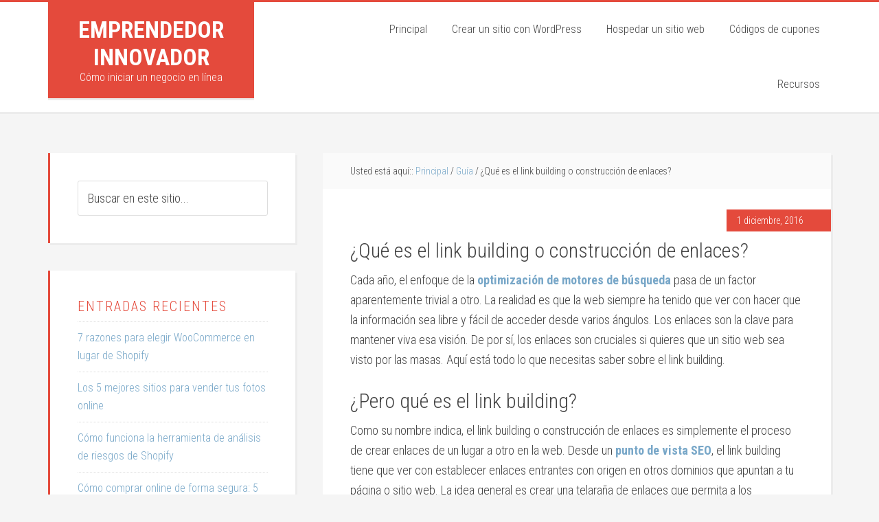

--- FILE ---
content_type: text/html; charset=UTF-8
request_url: https://www.emprendedorinnovador.com/que-es-el-link-building-o-construccion-de-enlaces/
body_size: 18415
content:
<!DOCTYPE html>
<html dir="ltr" lang="es" prefix="og: https://ogp.me/ns#">
<head >
<meta charset="UTF-8" />
<script type="text/javascript">
/* <![CDATA[ */
var gform;gform||(document.addEventListener("gform_main_scripts_loaded",function(){gform.scriptsLoaded=!0}),document.addEventListener("gform/theme/scripts_loaded",function(){gform.themeScriptsLoaded=!0}),window.addEventListener("DOMContentLoaded",function(){gform.domLoaded=!0}),gform={domLoaded:!1,scriptsLoaded:!1,themeScriptsLoaded:!1,isFormEditor:()=>"function"==typeof InitializeEditor,callIfLoaded:function(o){return!(!gform.domLoaded||!gform.scriptsLoaded||!gform.themeScriptsLoaded&&!gform.isFormEditor()||(gform.isFormEditor()&&console.warn("The use of gform.initializeOnLoaded() is deprecated in the form editor context and will be removed in Gravity Forms 3.1."),o(),0))},initializeOnLoaded:function(o){gform.callIfLoaded(o)||(document.addEventListener("gform_main_scripts_loaded",()=>{gform.scriptsLoaded=!0,gform.callIfLoaded(o)}),document.addEventListener("gform/theme/scripts_loaded",()=>{gform.themeScriptsLoaded=!0,gform.callIfLoaded(o)}),window.addEventListener("DOMContentLoaded",()=>{gform.domLoaded=!0,gform.callIfLoaded(o)}))},hooks:{action:{},filter:{}},addAction:function(o,r,e,t){gform.addHook("action",o,r,e,t)},addFilter:function(o,r,e,t){gform.addHook("filter",o,r,e,t)},doAction:function(o){gform.doHook("action",o,arguments)},applyFilters:function(o){return gform.doHook("filter",o,arguments)},removeAction:function(o,r){gform.removeHook("action",o,r)},removeFilter:function(o,r,e){gform.removeHook("filter",o,r,e)},addHook:function(o,r,e,t,n){null==gform.hooks[o][r]&&(gform.hooks[o][r]=[]);var d=gform.hooks[o][r];null==n&&(n=r+"_"+d.length),gform.hooks[o][r].push({tag:n,callable:e,priority:t=null==t?10:t})},doHook:function(r,o,e){var t;if(e=Array.prototype.slice.call(e,1),null!=gform.hooks[r][o]&&((o=gform.hooks[r][o]).sort(function(o,r){return o.priority-r.priority}),o.forEach(function(o){"function"!=typeof(t=o.callable)&&(t=window[t]),"action"==r?t.apply(null,e):e[0]=t.apply(null,e)})),"filter"==r)return e[0]},removeHook:function(o,r,t,n){var e;null!=gform.hooks[o][r]&&(e=(e=gform.hooks[o][r]).filter(function(o,r,e){return!!(null!=n&&n!=o.tag||null!=t&&t!=o.priority)}),gform.hooks[o][r]=e)}});
/* ]]> */
</script>

<meta name="viewport" content="width=device-width, initial-scale=1" />
<title>¿Qué es el link building o construcción de enlaces?</title>
<link data-rocket-preload as="style" href="https://fonts.googleapis.com/css?family=Roboto%20Condensed%3A300%2C700&#038;display=swap" rel="preload">
<link href="https://fonts.googleapis.com/css?family=Roboto%20Condensed%3A300%2C700&#038;display=swap" media="print" onload="this.media=&#039;all&#039;" rel="stylesheet">
<noscript><link rel="stylesheet" href="https://fonts.googleapis.com/css?family=Roboto%20Condensed%3A300%2C700&#038;display=swap"></noscript>
	<style>img:is([sizes="auto" i], [sizes^="auto," i]) { contain-intrinsic-size: 3000px 1500px }</style>
	
		<!-- All in One SEO 4.8.9 - aioseo.com -->
	<meta name="description" content="De por sí, los enlaces son cruciales si quieres que un sitio web sea visto por las masas. Aquí está todo lo que necesitas saber sobre el link building." />
	<meta name="robots" content="max-image-preview:large" />
	<meta name="author" content="carlito"/>
	<link rel="canonical" href="https://www.emprendedorinnovador.com/que-es-el-link-building-o-construccion-de-enlaces/" />
	<meta name="generator" content="All in One SEO (AIOSEO) 4.8.9" />
		<meta property="og:locale" content="es_ES" />
		<meta property="og:site_name" content="Emprendedor Innovador | Cómo iniciar un negocio en línea" />
		<meta property="og:type" content="article" />
		<meta property="og:title" content="¿Qué es el link building o construcción de enlaces?" />
		<meta property="og:description" content="De por sí, los enlaces son cruciales si quieres que un sitio web sea visto por las masas. Aquí está todo lo que necesitas saber sobre el link building." />
		<meta property="og:url" content="https://www.emprendedorinnovador.com/que-es-el-link-building-o-construccion-de-enlaces/" />
		<meta property="article:published_time" content="2016-12-01T06:57:17+00:00" />
		<meta property="article:modified_time" content="2016-11-26T22:30:45+00:00" />
		<meta name="twitter:card" content="summary" />
		<meta name="twitter:title" content="¿Qué es el link building o construcción de enlaces?" />
		<meta name="twitter:description" content="De por sí, los enlaces son cruciales si quieres que un sitio web sea visto por las masas. Aquí está todo lo que necesitas saber sobre el link building." />
		<script type="application/ld+json" class="aioseo-schema">
			{"@context":"https:\/\/schema.org","@graph":[{"@type":"Article","@id":"https:\/\/www.emprendedorinnovador.com\/que-es-el-link-building-o-construccion-de-enlaces\/#article","name":"\u00bfQu\u00e9 es el link building o construcci\u00f3n de enlaces?","headline":"\u00bfQu\u00e9 es el link building o construcci\u00f3n de enlaces?","author":{"@id":"https:\/\/www.emprendedorinnovador.com\/author\/carlito\/#author"},"publisher":{"@id":"https:\/\/www.emprendedorinnovador.com\/#organization"},"datePublished":"2016-12-01T06:57:17+00:00","dateModified":"2016-11-26T22:30:45+00:00","inLanguage":"es-ES","mainEntityOfPage":{"@id":"https:\/\/www.emprendedorinnovador.com\/que-es-el-link-building-o-construccion-de-enlaces\/#webpage"},"isPartOf":{"@id":"https:\/\/www.emprendedorinnovador.com\/que-es-el-link-building-o-construccion-de-enlaces\/#webpage"},"articleSection":"Gu\u00eda"},{"@type":"BreadcrumbList","@id":"https:\/\/www.emprendedorinnovador.com\/que-es-el-link-building-o-construccion-de-enlaces\/#breadcrumblist","itemListElement":[{"@type":"ListItem","@id":"https:\/\/www.emprendedorinnovador.com#listItem","position":1,"name":"Inicio","item":"https:\/\/www.emprendedorinnovador.com","nextItem":{"@type":"ListItem","@id":"https:\/\/www.emprendedorinnovador.com\/category\/guia\/#listItem","name":"Gu\u00eda"}},{"@type":"ListItem","@id":"https:\/\/www.emprendedorinnovador.com\/category\/guia\/#listItem","position":2,"name":"Gu\u00eda","item":"https:\/\/www.emprendedorinnovador.com\/category\/guia\/","nextItem":{"@type":"ListItem","@id":"https:\/\/www.emprendedorinnovador.com\/que-es-el-link-building-o-construccion-de-enlaces\/#listItem","name":"\u00bfQu\u00e9 es el link building o construcci\u00f3n de enlaces?"},"previousItem":{"@type":"ListItem","@id":"https:\/\/www.emprendedorinnovador.com#listItem","name":"Inicio"}},{"@type":"ListItem","@id":"https:\/\/www.emprendedorinnovador.com\/que-es-el-link-building-o-construccion-de-enlaces\/#listItem","position":3,"name":"\u00bfQu\u00e9 es el link building o construcci\u00f3n de enlaces?","previousItem":{"@type":"ListItem","@id":"https:\/\/www.emprendedorinnovador.com\/category\/guia\/#listItem","name":"Gu\u00eda"}}]},{"@type":"Organization","@id":"https:\/\/www.emprendedorinnovador.com\/#organization","name":"Emprendedor Innovador","description":"C\u00f3mo iniciar un negocio en l\u00ednea","url":"https:\/\/www.emprendedorinnovador.com\/"},{"@type":"Person","@id":"https:\/\/www.emprendedorinnovador.com\/author\/carlito\/#author","url":"https:\/\/www.emprendedorinnovador.com\/author\/carlito\/","name":"carlito","image":{"@type":"ImageObject","@id":"https:\/\/www.emprendedorinnovador.com\/que-es-el-link-building-o-construccion-de-enlaces\/#authorImage","url":"https:\/\/secure.gravatar.com\/avatar\/92a87a512b5bef22f387c6c2d5b58f250a0ad8ef0e7812db25347b6bbcc38a02?s=96&d=mm&r=g","width":96,"height":96,"caption":"carlito"}},{"@type":"WebPage","@id":"https:\/\/www.emprendedorinnovador.com\/que-es-el-link-building-o-construccion-de-enlaces\/#webpage","url":"https:\/\/www.emprendedorinnovador.com\/que-es-el-link-building-o-construccion-de-enlaces\/","name":"\u00bfQu\u00e9 es el link building o construcci\u00f3n de enlaces?","description":"De por s\u00ed, los enlaces son cruciales si quieres que un sitio web sea visto por las masas. Aqu\u00ed est\u00e1 todo lo que necesitas saber sobre el link building.","inLanguage":"es-ES","isPartOf":{"@id":"https:\/\/www.emprendedorinnovador.com\/#website"},"breadcrumb":{"@id":"https:\/\/www.emprendedorinnovador.com\/que-es-el-link-building-o-construccion-de-enlaces\/#breadcrumblist"},"author":{"@id":"https:\/\/www.emprendedorinnovador.com\/author\/carlito\/#author"},"creator":{"@id":"https:\/\/www.emprendedorinnovador.com\/author\/carlito\/#author"},"datePublished":"2016-12-01T06:57:17+00:00","dateModified":"2016-11-26T22:30:45+00:00"},{"@type":"WebSite","@id":"https:\/\/www.emprendedorinnovador.com\/#website","url":"https:\/\/www.emprendedorinnovador.com\/","name":"Emprendedor Innovador","description":"C\u00f3mo iniciar un negocio en l\u00ednea","inLanguage":"es-ES","publisher":{"@id":"https:\/\/www.emprendedorinnovador.com\/#organization"}}]}
		</script>
		<!-- All in One SEO -->


			<style type="text/css">
				.slide-excerpt { width: 35%; }
				.slide-excerpt { top: 0; }
				.slide-excerpt { right: 0; }
				.flexslider { max-width: 1600px; max-height: 800px; }
				.slide-image { max-height: 800px; }
			</style><link rel='dns-prefetch' href='//fonts.googleapis.com' />
<link href='https://fonts.gstatic.com' crossorigin rel='preconnect' />
<link rel="alternate" type="application/rss+xml" title="Emprendedor Innovador &raquo; Feed" href="https://www.emprendedorinnovador.com/feed/" />
<link rel="alternate" type="application/rss+xml" title="Emprendedor Innovador &raquo; Feed de los comentarios" href="https://www.emprendedorinnovador.com/comments/feed/" />
<link rel="alternate" type="application/rss+xml" title="Emprendedor Innovador &raquo; Comentario ¿Qué es el link building o construcción de enlaces? del feed" href="https://www.emprendedorinnovador.com/que-es-el-link-building-o-construccion-de-enlaces/feed/" />

<link data-minify="1" rel='stylesheet' id='shortcode-css' href='https://www.emprendedorinnovador.com/wp-content/cache/min/1/wp-content/plugins/drp-coupon/css/shortcode.css?ver=1761335355' type='text/css' media='all' />
<link data-minify="1" rel='stylesheet' id='education-pro-theme-css' href='https://www.emprendedorinnovador.com/wp-content/cache/min/1/wp-content/themes/education-pro/style.css?ver=1761335355' type='text/css' media='all' />
<style id='wp-emoji-styles-inline-css' type='text/css'>

	img.wp-smiley, img.emoji {
		display: inline !important;
		border: none !important;
		box-shadow: none !important;
		height: 1em !important;
		width: 1em !important;
		margin: 0 0.07em !important;
		vertical-align: -0.1em !important;
		background: none !important;
		padding: 0 !important;
	}
</style>
<link rel='stylesheet' id='wp-block-library-css' href='https://www.emprendedorinnovador.com/wp-includes/css/dist/block-library/style.min.css?ver=6.8.3' type='text/css' media='all' />
<style id='classic-theme-styles-inline-css' type='text/css'>
/*! This file is auto-generated */
.wp-block-button__link{color:#fff;background-color:#32373c;border-radius:9999px;box-shadow:none;text-decoration:none;padding:calc(.667em + 2px) calc(1.333em + 2px);font-size:1.125em}.wp-block-file__button{background:#32373c;color:#fff;text-decoration:none}
</style>
<link rel='stylesheet' id='wp-components-css' href='https://www.emprendedorinnovador.com/wp-includes/css/dist/components/style.min.css?ver=6.8.3' type='text/css' media='all' />
<link rel='stylesheet' id='wp-preferences-css' href='https://www.emprendedorinnovador.com/wp-includes/css/dist/preferences/style.min.css?ver=6.8.3' type='text/css' media='all' />
<link rel='stylesheet' id='wp-block-editor-css' href='https://www.emprendedorinnovador.com/wp-includes/css/dist/block-editor/style.min.css?ver=6.8.3' type='text/css' media='all' />
<link data-minify="1" rel='stylesheet' id='popup-maker-block-library-style-css' href='https://www.emprendedorinnovador.com/wp-content/cache/min/1/wp-content/plugins/popup-maker/dist/packages/block-library-style.css?ver=1761335355' type='text/css' media='all' />
<style id='global-styles-inline-css' type='text/css'>
:root{--wp--preset--aspect-ratio--square: 1;--wp--preset--aspect-ratio--4-3: 4/3;--wp--preset--aspect-ratio--3-4: 3/4;--wp--preset--aspect-ratio--3-2: 3/2;--wp--preset--aspect-ratio--2-3: 2/3;--wp--preset--aspect-ratio--16-9: 16/9;--wp--preset--aspect-ratio--9-16: 9/16;--wp--preset--color--black: #000000;--wp--preset--color--cyan-bluish-gray: #abb8c3;--wp--preset--color--white: #ffffff;--wp--preset--color--pale-pink: #f78da7;--wp--preset--color--vivid-red: #cf2e2e;--wp--preset--color--luminous-vivid-orange: #ff6900;--wp--preset--color--luminous-vivid-amber: #fcb900;--wp--preset--color--light-green-cyan: #7bdcb5;--wp--preset--color--vivid-green-cyan: #00d084;--wp--preset--color--pale-cyan-blue: #8ed1fc;--wp--preset--color--vivid-cyan-blue: #0693e3;--wp--preset--color--vivid-purple: #9b51e0;--wp--preset--gradient--vivid-cyan-blue-to-vivid-purple: linear-gradient(135deg,rgba(6,147,227,1) 0%,rgb(155,81,224) 100%);--wp--preset--gradient--light-green-cyan-to-vivid-green-cyan: linear-gradient(135deg,rgb(122,220,180) 0%,rgb(0,208,130) 100%);--wp--preset--gradient--luminous-vivid-amber-to-luminous-vivid-orange: linear-gradient(135deg,rgba(252,185,0,1) 0%,rgba(255,105,0,1) 100%);--wp--preset--gradient--luminous-vivid-orange-to-vivid-red: linear-gradient(135deg,rgba(255,105,0,1) 0%,rgb(207,46,46) 100%);--wp--preset--gradient--very-light-gray-to-cyan-bluish-gray: linear-gradient(135deg,rgb(238,238,238) 0%,rgb(169,184,195) 100%);--wp--preset--gradient--cool-to-warm-spectrum: linear-gradient(135deg,rgb(74,234,220) 0%,rgb(151,120,209) 20%,rgb(207,42,186) 40%,rgb(238,44,130) 60%,rgb(251,105,98) 80%,rgb(254,248,76) 100%);--wp--preset--gradient--blush-light-purple: linear-gradient(135deg,rgb(255,206,236) 0%,rgb(152,150,240) 100%);--wp--preset--gradient--blush-bordeaux: linear-gradient(135deg,rgb(254,205,165) 0%,rgb(254,45,45) 50%,rgb(107,0,62) 100%);--wp--preset--gradient--luminous-dusk: linear-gradient(135deg,rgb(255,203,112) 0%,rgb(199,81,192) 50%,rgb(65,88,208) 100%);--wp--preset--gradient--pale-ocean: linear-gradient(135deg,rgb(255,245,203) 0%,rgb(182,227,212) 50%,rgb(51,167,181) 100%);--wp--preset--gradient--electric-grass: linear-gradient(135deg,rgb(202,248,128) 0%,rgb(113,206,126) 100%);--wp--preset--gradient--midnight: linear-gradient(135deg,rgb(2,3,129) 0%,rgb(40,116,252) 100%);--wp--preset--font-size--small: 13px;--wp--preset--font-size--medium: 20px;--wp--preset--font-size--large: 36px;--wp--preset--font-size--x-large: 42px;--wp--preset--spacing--20: 0.44rem;--wp--preset--spacing--30: 0.67rem;--wp--preset--spacing--40: 1rem;--wp--preset--spacing--50: 1.5rem;--wp--preset--spacing--60: 2.25rem;--wp--preset--spacing--70: 3.38rem;--wp--preset--spacing--80: 5.06rem;--wp--preset--shadow--natural: 6px 6px 9px rgba(0, 0, 0, 0.2);--wp--preset--shadow--deep: 12px 12px 50px rgba(0, 0, 0, 0.4);--wp--preset--shadow--sharp: 6px 6px 0px rgba(0, 0, 0, 0.2);--wp--preset--shadow--outlined: 6px 6px 0px -3px rgba(255, 255, 255, 1), 6px 6px rgba(0, 0, 0, 1);--wp--preset--shadow--crisp: 6px 6px 0px rgba(0, 0, 0, 1);}:where(.is-layout-flex){gap: 0.5em;}:where(.is-layout-grid){gap: 0.5em;}body .is-layout-flex{display: flex;}.is-layout-flex{flex-wrap: wrap;align-items: center;}.is-layout-flex > :is(*, div){margin: 0;}body .is-layout-grid{display: grid;}.is-layout-grid > :is(*, div){margin: 0;}:where(.wp-block-columns.is-layout-flex){gap: 2em;}:where(.wp-block-columns.is-layout-grid){gap: 2em;}:where(.wp-block-post-template.is-layout-flex){gap: 1.25em;}:where(.wp-block-post-template.is-layout-grid){gap: 1.25em;}.has-black-color{color: var(--wp--preset--color--black) !important;}.has-cyan-bluish-gray-color{color: var(--wp--preset--color--cyan-bluish-gray) !important;}.has-white-color{color: var(--wp--preset--color--white) !important;}.has-pale-pink-color{color: var(--wp--preset--color--pale-pink) !important;}.has-vivid-red-color{color: var(--wp--preset--color--vivid-red) !important;}.has-luminous-vivid-orange-color{color: var(--wp--preset--color--luminous-vivid-orange) !important;}.has-luminous-vivid-amber-color{color: var(--wp--preset--color--luminous-vivid-amber) !important;}.has-light-green-cyan-color{color: var(--wp--preset--color--light-green-cyan) !important;}.has-vivid-green-cyan-color{color: var(--wp--preset--color--vivid-green-cyan) !important;}.has-pale-cyan-blue-color{color: var(--wp--preset--color--pale-cyan-blue) !important;}.has-vivid-cyan-blue-color{color: var(--wp--preset--color--vivid-cyan-blue) !important;}.has-vivid-purple-color{color: var(--wp--preset--color--vivid-purple) !important;}.has-black-background-color{background-color: var(--wp--preset--color--black) !important;}.has-cyan-bluish-gray-background-color{background-color: var(--wp--preset--color--cyan-bluish-gray) !important;}.has-white-background-color{background-color: var(--wp--preset--color--white) !important;}.has-pale-pink-background-color{background-color: var(--wp--preset--color--pale-pink) !important;}.has-vivid-red-background-color{background-color: var(--wp--preset--color--vivid-red) !important;}.has-luminous-vivid-orange-background-color{background-color: var(--wp--preset--color--luminous-vivid-orange) !important;}.has-luminous-vivid-amber-background-color{background-color: var(--wp--preset--color--luminous-vivid-amber) !important;}.has-light-green-cyan-background-color{background-color: var(--wp--preset--color--light-green-cyan) !important;}.has-vivid-green-cyan-background-color{background-color: var(--wp--preset--color--vivid-green-cyan) !important;}.has-pale-cyan-blue-background-color{background-color: var(--wp--preset--color--pale-cyan-blue) !important;}.has-vivid-cyan-blue-background-color{background-color: var(--wp--preset--color--vivid-cyan-blue) !important;}.has-vivid-purple-background-color{background-color: var(--wp--preset--color--vivid-purple) !important;}.has-black-border-color{border-color: var(--wp--preset--color--black) !important;}.has-cyan-bluish-gray-border-color{border-color: var(--wp--preset--color--cyan-bluish-gray) !important;}.has-white-border-color{border-color: var(--wp--preset--color--white) !important;}.has-pale-pink-border-color{border-color: var(--wp--preset--color--pale-pink) !important;}.has-vivid-red-border-color{border-color: var(--wp--preset--color--vivid-red) !important;}.has-luminous-vivid-orange-border-color{border-color: var(--wp--preset--color--luminous-vivid-orange) !important;}.has-luminous-vivid-amber-border-color{border-color: var(--wp--preset--color--luminous-vivid-amber) !important;}.has-light-green-cyan-border-color{border-color: var(--wp--preset--color--light-green-cyan) !important;}.has-vivid-green-cyan-border-color{border-color: var(--wp--preset--color--vivid-green-cyan) !important;}.has-pale-cyan-blue-border-color{border-color: var(--wp--preset--color--pale-cyan-blue) !important;}.has-vivid-cyan-blue-border-color{border-color: var(--wp--preset--color--vivid-cyan-blue) !important;}.has-vivid-purple-border-color{border-color: var(--wp--preset--color--vivid-purple) !important;}.has-vivid-cyan-blue-to-vivid-purple-gradient-background{background: var(--wp--preset--gradient--vivid-cyan-blue-to-vivid-purple) !important;}.has-light-green-cyan-to-vivid-green-cyan-gradient-background{background: var(--wp--preset--gradient--light-green-cyan-to-vivid-green-cyan) !important;}.has-luminous-vivid-amber-to-luminous-vivid-orange-gradient-background{background: var(--wp--preset--gradient--luminous-vivid-amber-to-luminous-vivid-orange) !important;}.has-luminous-vivid-orange-to-vivid-red-gradient-background{background: var(--wp--preset--gradient--luminous-vivid-orange-to-vivid-red) !important;}.has-very-light-gray-to-cyan-bluish-gray-gradient-background{background: var(--wp--preset--gradient--very-light-gray-to-cyan-bluish-gray) !important;}.has-cool-to-warm-spectrum-gradient-background{background: var(--wp--preset--gradient--cool-to-warm-spectrum) !important;}.has-blush-light-purple-gradient-background{background: var(--wp--preset--gradient--blush-light-purple) !important;}.has-blush-bordeaux-gradient-background{background: var(--wp--preset--gradient--blush-bordeaux) !important;}.has-luminous-dusk-gradient-background{background: var(--wp--preset--gradient--luminous-dusk) !important;}.has-pale-ocean-gradient-background{background: var(--wp--preset--gradient--pale-ocean) !important;}.has-electric-grass-gradient-background{background: var(--wp--preset--gradient--electric-grass) !important;}.has-midnight-gradient-background{background: var(--wp--preset--gradient--midnight) !important;}.has-small-font-size{font-size: var(--wp--preset--font-size--small) !important;}.has-medium-font-size{font-size: var(--wp--preset--font-size--medium) !important;}.has-large-font-size{font-size: var(--wp--preset--font-size--large) !important;}.has-x-large-font-size{font-size: var(--wp--preset--font-size--x-large) !important;}
:where(.wp-block-post-template.is-layout-flex){gap: 1.25em;}:where(.wp-block-post-template.is-layout-grid){gap: 1.25em;}
:where(.wp-block-columns.is-layout-flex){gap: 2em;}:where(.wp-block-columns.is-layout-grid){gap: 2em;}
:root :where(.wp-block-pullquote){font-size: 1.5em;line-height: 1.6;}
</style>
<link rel='stylesheet' id='wp-coupons-styles-css' href='https://www.emprendedorinnovador.com/wp-content/plugins/wp-coupons/css/style.min.css?ver=1.8.3' type='text/css' media='all' />
<link data-minify="1" rel='stylesheet' id='dashicons-css' href='https://www.emprendedorinnovador.com/wp-content/cache/min/1/wp-includes/css/dashicons.min.css?ver=1761335355' type='text/css' media='all' />

<link rel='stylesheet' id='gforms_reset_css-css' href='https://www.emprendedorinnovador.com/wp-content/plugins/gravityforms/legacy/css/formreset.min.css?ver=2.9.20' type='text/css' media='all' />
<link rel='stylesheet' id='gforms_formsmain_css-css' href='https://www.emprendedorinnovador.com/wp-content/plugins/gravityforms/legacy/css/formsmain.min.css?ver=2.9.20' type='text/css' media='all' />
<link rel='stylesheet' id='gforms_ready_class_css-css' href='https://www.emprendedorinnovador.com/wp-content/plugins/gravityforms/legacy/css/readyclass.min.css?ver=2.9.20' type='text/css' media='all' />
<link rel='stylesheet' id='gforms_browsers_css-css' href='https://www.emprendedorinnovador.com/wp-content/plugins/gravityforms/legacy/css/browsers.min.css?ver=2.9.20' type='text/css' media='all' />
<link data-minify="1" rel='stylesheet' id='popup-maker-site-css' href='https://www.emprendedorinnovador.com/wp-content/cache/min/1/wp-content/uploads/pum/pum-site-styles.css?ver=1761335355' type='text/css' media='all' />
<link data-minify="1" rel='stylesheet' id='slider_styles-css' href='https://www.emprendedorinnovador.com/wp-content/cache/min/1/wp-content/plugins/genesis-responsive-slider/assets/style.css?ver=1761335355' type='text/css' media='all' />











<link rel="https://api.w.org/" href="https://www.emprendedorinnovador.com/wp-json/" /><link rel="alternate" title="JSON" type="application/json" href="https://www.emprendedorinnovador.com/wp-json/wp/v2/posts/1347" /><link rel="EditURI" type="application/rsd+xml" title="RSD" href="https://www.emprendedorinnovador.com/xmlrpc.php?rsd" />
<meta name="generator" content="WordPress 6.8.3" />
<link rel='shortlink' href='https://www.emprendedorinnovador.com/?p=1347' />
<link rel="alternate" title="oEmbed (JSON)" type="application/json+oembed" href="https://www.emprendedorinnovador.com/wp-json/oembed/1.0/embed?url=https%3A%2F%2Fwww.emprendedorinnovador.com%2Fque-es-el-link-building-o-construccion-de-enlaces%2F" />
<link rel="alternate" title="oEmbed (XML)" type="text/xml+oembed" href="https://www.emprendedorinnovador.com/wp-json/oembed/1.0/embed?url=https%3A%2F%2Fwww.emprendedorinnovador.com%2Fque-es-el-link-building-o-construccion-de-enlaces%2F&#038;format=xml" />
<link rel="pingback" href="https://www.emprendedorinnovador.com/xmlrpc.php" />
<meta name="google-site-verification" content="cDSLqcygXncadZ3Q3ZEIkh8b8oMRVOO8filjS9uaFcc" /><style type="text/css">.broken_link, a.broken_link {
	text-decoration: line-through;
}</style><link rel="icon" href="https://www.emprendedorinnovador.com/wp-content/uploads/2015/10/cropped-Ei01png5121-32x32.png" sizes="32x32" />
<link rel="icon" href="https://www.emprendedorinnovador.com/wp-content/uploads/2015/10/cropped-Ei01png5121-192x192.png" sizes="192x192" />
<link rel="apple-touch-icon" href="https://www.emprendedorinnovador.com/wp-content/uploads/2015/10/cropped-Ei01png5121-180x180.png" />
<meta name="msapplication-TileImage" content="https://www.emprendedorinnovador.com/wp-content/uploads/2015/10/cropped-Ei01png5121-270x270.png" />
<noscript><style id="rocket-lazyload-nojs-css">.rll-youtube-player, [data-lazy-src]{display:none !important;}</style></noscript><meta name="generator" content="WP Rocket 3.19.2.1" data-wpr-features="wpr_minify_concatenate_js wpr_lazyload_images wpr_lazyload_iframes wpr_minify_css wpr_desktop" /></head>
<body class="wp-singular post-template-default single single-post postid-1347 single-format-standard wp-theme-genesis wp-child-theme-education-pro sidebar-content genesis-breadcrumbs-visible genesis-footer-widgets-hidden" itemscope itemtype="https://schema.org/WebPage"><div data-rocket-location-hash="0618d851ce5ae792f527e16bbc8f30f9" class="site-container"><header data-rocket-location-hash="1da0d493198403f7aa8bb1c35b47b13e" class="site-header" itemscope itemtype="https://schema.org/WPHeader"><div data-rocket-location-hash="53ba7d88c4009f539a4f0b32d3e151af" class="wrap"><div class="title-area"><p class="site-title" itemprop="headline"><a href="https://www.emprendedorinnovador.com/">Emprendedor Innovador</a></p><p class="site-description" itemprop="description">Cómo iniciar un negocio en línea</p></div><div class="widget-area header-widget-area"><section id="nav_menu-3" class="widget widget_nav_menu"><div class="widget-wrap"><nav class="nav-header" itemscope itemtype="https://schema.org/SiteNavigationElement"><ul id="menu-top-nav" class="menu genesis-nav-menu"><li id="menu-item-921" class="menu-item menu-item-type-custom menu-item-object-custom menu-item-home menu-item-921"><a href="https://www.emprendedorinnovador.com/" itemprop="url"><span itemprop="name">Principal</span></a></li>
<li id="menu-item-318" class="menu-item menu-item-type-post_type menu-item-object-page menu-item-318"><a href="https://www.emprendedorinnovador.com/como-crear-un-blog/" itemprop="url"><span itemprop="name">Crear un sitio con WordPress</span></a></li>
<li id="menu-item-31" class="menu-item menu-item-type-post_type menu-item-object-page menu-item-has-children menu-item-31"><a href="https://www.emprendedorinnovador.com/como-hospedar-un-sitio-web/" itemprop="url"><span itemprop="name">Hospedar un sitio web</span></a>
<ul class="sub-menu">
	<li id="menu-item-1724" class="menu-item menu-item-type-post_type menu-item-object-page menu-item-1724"><a href="https://www.emprendedorinnovador.com/web-hosting-espana/" itemprop="url"><span itemprop="name">Web Hosting España</span></a></li>
	<li id="menu-item-1725" class="menu-item menu-item-type-post_type menu-item-object-page menu-item-1725"><a href="https://www.emprendedorinnovador.com/siteground/" itemprop="url"><span itemprop="name">Análisis de SiteGround.es</span></a></li>
	<li id="menu-item-1726" class="menu-item menu-item-type-post_type menu-item-object-page menu-item-1726"><a href="https://www.emprendedorinnovador.com/web-hosting/" itemprop="url"><span itemprop="name">Guía de web hosting completa para sus sitios</span></a></li>
</ul>
</li>
<li id="menu-item-29" class="menu-item menu-item-type-post_type menu-item-object-page menu-item-29"><a href="https://www.emprendedorinnovador.com/codigos-de-cupones/" itemprop="url"><span itemprop="name">Códigos de cupones</span></a></li>
<li id="menu-item-1008" class="menu-item menu-item-type-post_type menu-item-object-page menu-item-1008"><a href="https://www.emprendedorinnovador.com/recursos/" itemprop="url"><span itemprop="name">Recursos</span></a></li>
</ul></nav></div></section>
</div></div></header><div data-rocket-location-hash="75a6a47cfbc30d1dbe50aa488753efe2" class="site-inner"><div data-rocket-location-hash="5ed5dfd816c80b8b4bc68e22888797bb" class="content-sidebar-wrap"><main class="content"><div class="breadcrumb">Usted está aquí:: <span class="breadcrumb-link-wrap" itemprop="itemListElement" itemscope itemtype="https://schema.org/ListItem"><a class="breadcrumb-link" href="https://www.emprendedorinnovador.com/" itemprop="item"><span class="breadcrumb-link-text-wrap" itemprop="name">Principal</span></a><meta itemprop="position" content="1"></span> / <span class="breadcrumb-link-wrap" itemprop="itemListElement" itemscope itemtype="https://schema.org/ListItem"><a class="breadcrumb-link" href="https://www.emprendedorinnovador.com/category/guia/" itemprop="item"><span class="breadcrumb-link-text-wrap" itemprop="name">Guía</span></a><meta itemprop="position" content="2"></span> / ¿Qué es el link building o construcción de enlaces?</div><article class="post-1347 post type-post status-publish format-standard category-guia entry" aria-label="¿Qué es el link building o construcción de enlaces?" itemscope itemtype="https://schema.org/CreativeWork"><header class="entry-header"><p class="entry-meta"><time class="entry-time" itemprop="datePublished" datetime="2016-12-01T06:57:17+00:00">1 diciembre, 2016</time></p><h1 class="entry-title" itemprop="headline">¿Qué es el link building o construcción de enlaces?</h1>
</header><div class="entry-content" itemprop="text"><p>Cada año, el enfoque de la <a href="https://www.emprendedorinnovador.com/5-plugins-para-ayudar-a-mejorar-el-seo-en-wordpress/"><strong>optimización de motores de búsqueda</strong></a> pasa de un factor aparentemente trivial a otro. La realidad es que la web siempre ha tenido que ver con hacer que la información sea libre y fácil de acceder desde varios ángulos. Los enlaces son la clave para mantener viva esa visión. De por sí, los enlaces son cruciales si quieres que un sitio web sea visto por las masas. Aquí está todo lo que necesitas saber sobre el link building.</p>
<h2>¿Pero qué es el link building?</h2>
<p>Como su nombre indica, el link building o construcción de enlaces es simplemente el proceso de crear enlaces de un lugar a otro en la web. Desde un <a href="https://www.emprendedorinnovador.com/afecta-el-alojamiento-web-a-los-rankings-seo/"><strong>punto de vista SEO</strong></a>, el link building tiene que ver con establecer enlaces entrantes con origen en otros dominios que apuntan a tu página o sitio web. La idea general es crear una telaraña de enlaces que permita a los navegantes encontrar tu contenido y navegar por él fácilmente.</p>
<h2>Los beneficios del link building</h2>
<p>Construir enlaces de calidad hacia tu sitio web puede lograr mucho en un periodo relativamente corto de tiempo. En primer lugar, los buenos enlaces entrantes de fuentes respetables indican a Google y compañía que tu sitio web debería estar clasificado más arriba en los SERPs. Además, los enlaces entrantes pueden conducir directamente a ventas o conversiones dependiendo de tu negocio. En general, el link building es crítico para el éxito de cualquier sitio web.</p>
<h2>Tácticas eficaces que vale la pena aplicar</h2>
<p>En resumen, no existe nada parecido a «demasiados» enlaces entrantes siempre y cuando lo hagas bien. Deberías centrarte en conseguir enlaces entrantes de sitios web que sean lo más acreditados y populares como sea posible. Enlazar de vuelta a los sitios o páginas web que tengan sentido es otra buena idea. Siempre y cuando tus tácticas de construcción de enlaces mejoren la experiencia del usuario, estarás en el camino correcto.</p>
<h2>Errores a evitar en el link building</h2>
<p>La mayor metedura de pata que cometen los principiantes en el link building es intentar ir demasiado lejos demasiado rápido. Los principales motores de búsqueda quieren ver crecimiento orgánico en el terreno de los enlaces entrantes de calidad. Asegúrate de que tus enlaces entrantes sean relevantes y útiles desde la perspectiva de los visitantes potenciales. Elige calidad por encima de cantidad a toda costa y evita los enlaces de fuentes que hagan spam o que tengan mala fama siempre que sea posible.</p>
<h2>Modifica las estrategias a lo largo del camino</h2>
<p>Gracias a los constantes reajustes de los algoritmos de búsqueda con cada mes que pasa, no hay manera de predecir la manera perfecta de construir enlaces. Tienes que estar pendiente de tu posición en los SERPs y efectuar ajustes en consecuencia. Las <a href="https://www.emprendedorinnovador.com/por-que-deberias-configurar-tu-sitio-web-con-google-analytics/"><strong>herramientas para webmasters de Google </strong>y <strong>Google Analytics</strong></a> pueden ayudarte en tu búsqueda por encontrar la fórmula correcta de los enlaces entrantes. Por encima de todo están la calidad y la relevancia.</p>
<h2>Estate pendiente del juego a la larga</h2>
<p>Los grandes sitios web y las grandes redes de enlaces entrantes no se construyen nunca en un día. Son un proyecto a largo plazo que tiene que ver más con el tiempo y el esfuerzo que con la intensidad. Analiza cómo afectan ciertos enlaces a tu salud SEO y elabora un plan basado en esas observaciones. Si alguien te dice que se puede montar una buena infraestructura de enlaces entrantes de la noche a la mañana, probablemente te está mintiendo y haciéndote perder el tiempo.</p>
<!-- Simple Share Buttons Adder (8.5.3) simplesharebuttons.com --><div class="ssba-classic-2 ssba ssbp-wrap alignleft ssbp--theme-1"><div style="text-align:left"><span class="ssba-share-text">Compartirlo</span><a data-site="facebook" class="ssba_facebook_share ssba_share_link" href="https://www.facebook.com/sharer.php?t=¿Qué es el link building o construcción de enlaces?&u=https://www.emprendedorinnovador.com/que-es-el-link-building-o-construccion-de-enlaces/"  target=_blank  style="color:; background-color: ; height: 48px; width: 48px; " ><img decoding="async" src="data:image/svg+xml,%3Csvg%20xmlns='http://www.w3.org/2000/svg'%20viewBox='0%200%200%200'%3E%3C/svg%3E" style="width: 35px;" title="facebook" class="ssba ssba-img" alt="Share on facebook" data-lazy-src="https://www.emprendedorinnovador.com/wp-content/plugins/simple-share-buttons-adder/buttons/somacro/facebook.png" /><noscript><img decoding="async" src="https://www.emprendedorinnovador.com/wp-content/plugins/simple-share-buttons-adder/buttons/somacro/facebook.png" style="width: 35px;" title="facebook" class="ssba ssba-img" alt="Share on facebook" /></noscript><div title="Facebook" class="ssbp-text">Facebook</div></a></div></div><!--<rdf:RDF xmlns:rdf="http://www.w3.org/1999/02/22-rdf-syntax-ns#"
			xmlns:dc="http://purl.org/dc/elements/1.1/"
			xmlns:trackback="http://madskills.com/public/xml/rss/module/trackback/">
		<rdf:Description rdf:about="https://www.emprendedorinnovador.com/que-es-el-link-building-o-construccion-de-enlaces/"
    dc:identifier="https://www.emprendedorinnovador.com/que-es-el-link-building-o-construccion-de-enlaces/"
    dc:title="¿Qué es el link building o construcción de enlaces?"
    trackback:ping="https://www.emprendedorinnovador.com/que-es-el-link-building-o-construccion-de-enlaces/trackback/" />
</rdf:RDF>-->
</div><footer class="entry-footer"><p class="entry-meta">Artículo de <span class="entry-author" itemprop="author" itemscope itemtype="https://schema.org/Person"><a href="https://www.emprendedorinnovador.com/author/carlito/" class="entry-author-link" rel="author" itemprop="url"><span class="entry-author-name" itemprop="name">carlito</span></a></span> <span class="entry-categories"> &#047; <a href="https://www.emprendedorinnovador.com/category/guia/" rel="category tag">Guía</a></span>   </p></footer></article><div class="after-entry widget-area"><section id="text-7" class="widget widget_text"><div class="widget-wrap"><h4 class="widget-title widgettitle">Plugins y herramientas de WordPress imprescindibles</h4>
			<div class="textwidget"><a href="https://www.emprendedorinnovador.com/go/dinahosting" rel="nofollow" target="_blank"><strong>DinaHosting</strong></a> - Instalar y ejecutar un sitio WordPress es fácil con <a href="https://www.emprendedorinnovador.com/go/dinahosting" rel="nofollow" target="_blank"><strong>DinaHosting</strong></a>. Y también recibirás un precio más bajo<br/>
<a href="https://www.emprendedorinnovador.com/ir/studiopress/" rel="nofollow" target="_blank"><strong>Genesis Framework y Themes</strong></a> - Usamos un tema de WordPress de Genesis por <a href="https://www.emprendedorinnovador.com/ir/studiopress/" rel="nofollow" target="_blank"><strong>StudioPress</strong></a> en todos nuestros sitios web<br/>
<a href="https://www.emprendedorinnovador.com/ir/gravityforms/" rel="nofollow" target="_blank"><strong>Gravity Forms</strong></a> - Si necesita crear formas simples o complejas hermosas, recomendamos <a href="https://www.emprendedorinnovador.com/ir/gravityforms/" rel="nofollow" target="_blank"><strong>Gravity Forms</strong></a> - lo usamos<br/>
<a href="https://www.emprendedorinnovador.com/ir/optinmonster/" rel="nofollow" target="_blank"><strong>OptinMonster</strong></a> - La mejor manera de aumentar su lista de correo electrónico gracias a <a href="https://www.emprendedorinnovador.com/ir/optinmonster/" rel="nofollow" target="_blank"><strong>OptinMonster</strong></a> innovadora forma de captura de correo electrónico<br/>
<a href="http://eepurl.com/w9YFf" rel="nofollow" target="_blank"><strong>MailChimp</strong></a> - El software de email marketing más sencillo disponible - y puede configurar sus campañas de correo electrónico en español con <a href="http://eepurl.com/w9YFf" rel="nofollow" target="_blank"><strong>MailChimp</strong></a><br/></div>
		</div></section>
<section id="text-6" class="widget widget_text"><div class="widget-wrap"><h4 class="widget-title widgettitle">¿Quieres crear un sitio de WordPress? Recomendamos el uso de dinahosting</h4>
			<div class="textwidget"><p class="alignleft"><a href="https://www.emprendedorinnovador.com/go/dinahosting" rel="nofollow"><img src="data:image/svg+xml,%3Csvg%20xmlns='http://www.w3.org/2000/svg'%20viewBox='0%200%20150%200'%3E%3C/svg%3E" title="WordPress Hosting" alt="wordpress" width="150" data-lazy-src="https://www.emprendedorinnovador.com/images/wordpress-logo.png" /><noscript><img src="https://www.emprendedorinnovador.com/images/wordpress-logo.png" title="WordPress Hosting" alt="wordpress" width="150" /></noscript></a></p> <a href="https://www.emprendedorinnovador.com/go/dinahosting" title="DinaHosting" rel="nofollow"><b>DinaHosting</b></a> -- Usted recibirá un un precio más bajo a través de <a href="https://www.emprendedorinnovador.com/go/dinahosting" title="dinahosting" rel="nofollow"><b>este enlace</b></a>. Es un alojamiento barato, pero confiable para tu blog.<br/>
<p class="alignright"><a href="https://www.emprendedorinnovador.com/go/dinahosting" rel="nofollow"><img src="data:image/svg+xml,%3Csvg%20xmlns='http://www.w3.org/2000/svg'%20viewBox='0%200%20150%200'%3E%3C/svg%3E" alt="dinahosting" title="dinahosting" width="150" data-lazy-src="https://www.emprendedorinnovador.com/images/dinahosting-logo.png"/><noscript><img src="https://www.emprendedorinnovador.com/images/dinahosting-logo.png" alt="dinahosting" title="dinahosting" width="150"/></noscript></a></p> Ofrece una instalación de WordPress en un solo clic y sus precios de alojamiento web son los más bajos de la industria. Nuestra recomendación para <b>alojar un blog de WordPress</b>.</div>
		</div></section>
</div></main><aside class="sidebar sidebar-primary widget-area" role="complementary" aria-label="Barra lateral principal" itemscope itemtype="https://schema.org/WPSideBar"><section id="search-4" class="widget widget_search"><div class="widget-wrap"><form class="search-form" method="get" action="https://www.emprendedorinnovador.com/" role="search" itemprop="potentialAction" itemscope itemtype="https://schema.org/SearchAction"><input class="search-form-input" type="search" name="s" id="searchform-1" placeholder="Buscar en este sitio..." itemprop="query-input"><input class="search-form-submit" type="submit" value="Buscar"><meta content="https://www.emprendedorinnovador.com/?s={s}" itemprop="target"></form></div></section>

		<section id="recent-posts-3" class="widget widget_recent_entries"><div class="widget-wrap">
		<h4 class="widget-title widgettitle">ENTRADAS RECIENTES</h4>

		<ul>
											<li>
					<a href="https://www.emprendedorinnovador.com/7-razones-para-elegir-woocommerce-en-lugar-de-shopify/">7 razones para elegir WooCommerce en lugar de Shopify</a>
									</li>
											<li>
					<a href="https://www.emprendedorinnovador.com/5-mejores-sitios-para-vender-tus-fotos-online/">Los 5 mejores sitios para vender tus fotos online</a>
									</li>
											<li>
					<a href="https://www.emprendedorinnovador.com/como-funciona-la-herramienta-de-analisis-de-riesgos-de-shopify/">Cómo funciona la herramienta de análisis de riesgos de Shopify</a>
									</li>
											<li>
					<a href="https://www.emprendedorinnovador.com/como-comprar-online-de-forma-segura/">Cómo comprar online de forma segura: 5 estrategias clave</a>
									</li>
											<li>
					<a href="https://www.emprendedorinnovador.com/que-son-asides-en-wordpress/">¿Qué son los asides en WordPress y cómo se usan?</a>
									</li>
					</ul>

		</div></section>
<section id="pages-2" class="widget widget_pages"><div class="widget-wrap"><h4 class="widget-title widgettitle">PÁGINAS POPULARES</h4>

			<ul>
				<li class="page_item page-item-1438"><a href="https://www.emprendedorinnovador.com/siteground/">Análisis de SiteGround.es</a></li>
<li class="page_item page-item-24"><a href="https://www.emprendedorinnovador.com/codigos-de-cupones/">Códigos de cupones de web hosting</a></li>
<li class="page_item page-item-313"><a href="https://www.emprendedorinnovador.com/como-crear-un-blog/">Cómo crear un blog con WordPress</a></li>
<li class="page_item page-item-19"><a href="https://www.emprendedorinnovador.com/como-hospedar-un-sitio-web/">Cómo hospedar un sitio web</a></li>
<li class="page_item page-item-22"><a href="https://www.emprendedorinnovador.com/contacto/">Contacto</a></li>
<li class="page_item page-item-236"><a href="https://www.emprendedorinnovador.com/inicio/">Emprendedor Innovador &#8211; Iniciar un negocio en línea</a></li>
<li class="page_item page-item-936"><a href="https://www.emprendedorinnovador.com/web-hosting/">Guía de web hosting completa para sus sitios</a></li>
<li class="page_item page-item-36"><a href="https://www.emprendedorinnovador.com/mexico/">Hospedaje Web México</a></li>
<li class="page_item page-item-997"><a href="https://www.emprendedorinnovador.com/recursos/">Recursos para iniciar un negocio en línea</a></li>
<li class="page_item page-item-1721"><a href="https://www.emprendedorinnovador.com/web-hosting-espana/">Web Hosting España</a></li>
			</ul>

			</div></section>
<section id="wp_coupons_widget-2" class="widget widget_wp_coupons_widget"><div class="widget-wrap"><style>
			/*Archive Template Only*/
			#wp-coupons-outer-wrapper {
				padding-left: 20px;
				padding-right: 20px;
			}
			#wp-coupons-wrapper {
				max-width: 1200px;
			}
			/*Navigation*/
			body .wp-coupons-nav a, body .wp-coupons-nav a:visited {
				font-size: ;
				color: #e44a3c;
			}
			body .wp-coupons-nav a:hover, body .wp-coupons-nav a.wp-coupons-nav-selected {
				color: #0872aa;
			}
			body .wp-coupons-subnav a, body .wp-coupons-subnav a:visited {
				font-size: ;
				color: #e44a3c;
				border-color: #e44a3c;
			}
			body .wp-coupons-subnav a.active, body .wp-coupons-subnav a:hover {
				color: #0872aa;
				border-color: #0872aa;
			}
			/*Coupon Panel*/
			.wp-coupons-coupon-panel {
				background: #e6e9ee;
			}
			.wp-coupons-coupon-panel .wp-coupons-discount-percent {
				background: #e44a3c;
				color: #ffffff;
				font-size: 16px;
			}
			.wp-coupons-coupon-panel .wp-coupons-expiration {
				color: #999999;
				font-size: 14px;
			}
			 .wp-coupons-coupon-panel .wp-coupons-discount-code {
				background: #840505;
				color: #ffffff;
				font-size: 16px;
			}
			.wp-coupons-coupon-panel .wp-coupons-discount-code span {
				color: #ffffff;
				border-color: #ffffff;
			}
			.wp-coupons-coupon-panel .wp-coupons-ctr:before {
				border-color: #e44a3c transparent;
			}
			.wp-coupons-coupon-panel .wp-coupons-ctr:after {
				border-color: #840505;
			}
			.wp-coupons-coupon-panel .coupon-separator {
				border-color: #d0d2d7;
			}
			.wp-coupons-coupon-panel .coupon-title {
				font-size: 20px;
			}
			.wp-coupons-coupon-panel .coupon-title, .wp-coupons-coupon-panel .coupon-title:visited, .wp-coupons-coupon-panel .coupon-link, .wp-coupons-coupon-panel .coupon-link:visited, .wp-coupons-banner .coupon-title {
				color: #e44a3c;
			}
			.wp-coupons-coupon-panel .coupon-title:hover, .wp-coupons-coupon-panel .coupon-link:hover {
				color: #0872aa;
			}
			.wp-coupons-coupon-panel .coupon-description {
				font-size: 18px;
				line-height: 28px;
				min-height: ;
				max-height: ;
			}
			.wp-coupons-coupon-panel .coupon-type, .wp-coupons-coupon-panel .coupon-type:hover, .wp-coupons-coupon-panel .coupon-type:visited {
				color: #2c3644;
				font-size: 16px;
			}
			.wp-coupons-coupon-panel a.coupon-link {
				font-size: 16px;
			}
			/*Pagination*/
			body .wp-coupons-navigation .page-numbers, body .wp-coupons-navigation .page-numbers:visited {
				background-color: #e44a3c;
			}
			body .wp-coupons-navigation .page-numbers.current, body .wp-coupons-navigation .page-numbers:hover {
				background-color: #0872aa;
			}
			/*Click to Reveal Popup*/
			#wp-coupons-ctr-popup #wp-coupons-ctr-discount-code span {
				background: #840505;
				color: #ffffff;
			}
			#wp-coupons-ctr-popup #wp-coupons-ctr-discount-url a {
				color: #e44a3c;
			}
			#wp-coupons-ctr-popup #wp-coupons-ctr-discount-url a:hover {
				color: #0872aa;
			}
			/*Buttons*/
			body a.wp-coupons-button {
				background: #e44a3c;
				border-color: #e44a3c;
				font-size: 16px;
			}
			body a.wp-coupons-button:hover {
				color: #0872aa;
				border-color: #0872aa;
			}
			@media(min-width: 794px) {
				.wp-coupons-coupon.list.compact .wp-coupons-coupon-panel .coupon-link, .wp-coupons-coupon.list.minimal .wp-coupons-coupon-panel .coupon-link {
					font-size: 18px;
					line-height: 28px;
				}
			}
		</style><div class='wp-coupons-widget'><div class='wp-coupons-coupon-panel'><div class='coupon-panel-image-wrapper' style='position: relative; overflow: hidden;'><div class='wp-coupons-discount-percent'>60% de descuento</div><a href='https://www.emprendedorinnovador.com/go/siteground' class='' target='_blank' title='Cupón SiteGround' rel='nofollow'><img width="1274" height="609" src="data:image/svg+xml,%3Csvg%20xmlns='http://www.w3.org/2000/svg'%20viewBox='0%200%201274%20609'%3E%3C/svg%3E" class="attachment-full size-full wp-post-image" alt="Cupón SiteGround" decoding="async" data-lazy-srcset="https://www.emprendedorinnovador.com/wp-content/uploads/2017/11/sitegroundcupon.jpg 1274w, https://www.emprendedorinnovador.com/wp-content/uploads/2017/11/sitegroundcupon-300x143.jpg 300w, https://www.emprendedorinnovador.com/wp-content/uploads/2017/11/sitegroundcupon-768x367.jpg 768w, https://www.emprendedorinnovador.com/wp-content/uploads/2017/11/sitegroundcupon-1024x489.jpg 1024w" data-lazy-sizes="(max-width: 1274px) 100vw, 1274px" data-lazy-src="https://www.emprendedorinnovador.com/wp-content/uploads/2017/11/sitegroundcupon.jpg" /><noscript><img width="1274" height="609" src="https://www.emprendedorinnovador.com/wp-content/uploads/2017/11/sitegroundcupon.jpg" class="attachment-full size-full wp-post-image" alt="Cupón SiteGround" decoding="async" srcset="https://www.emprendedorinnovador.com/wp-content/uploads/2017/11/sitegroundcupon.jpg 1274w, https://www.emprendedorinnovador.com/wp-content/uploads/2017/11/sitegroundcupon-300x143.jpg 300w, https://www.emprendedorinnovador.com/wp-content/uploads/2017/11/sitegroundcupon-768x367.jpg 768w, https://www.emprendedorinnovador.com/wp-content/uploads/2017/11/sitegroundcupon-1024x489.jpg 1024w" sizes="(max-width: 1274px) 100vw, 1274px" /></noscript></a></div><div class='wp-coupons-coupon-content' style='padding: 0px 25px 10px 25px; overflow: hidden;'><a href='https://www.emprendedorinnovador.com/go/siteground' class='' target='_blank' title='Cupón SiteGround' rel='nofollow'><h2 class='coupon-title'>Cupón SiteGround</h2></a><div class='coupon-description'>Utilice este cupón especial de SiteGround para recibir un descuento del 60% en el plan de alojamiento de StartUp WordPress ofrecido por SiteGround.es!</div><a href='https://www.emprendedorinnovador.com/go/siteground' title='' class='wp-coupons-button ' target='_blank' rel='nofollow'>Reclama esta oferta</a></div></div></div></div></section>
</aside></div></div><footer class="site-footer" itemscope itemtype="https://schema.org/WPFooter"><div class="wrap">	<p>&copy; Derechos de autor 2017 <b>Emprendedor Innovador</b> &middot; Reservados todos los derechos</p>
	</div></footer></div><script type="speculationrules">
{"prefetch":[{"source":"document","where":{"and":[{"href_matches":"\/*"},{"not":{"href_matches":["\/wp-*.php","\/wp-admin\/*","\/wp-content\/uploads\/*","\/wp-content\/*","\/wp-content\/plugins\/*","\/wp-content\/themes\/education-pro\/*","\/wp-content\/themes\/genesis\/*","\/*\\?(.+)"]}},{"not":{"selector_matches":"a[rel~=\"nofollow\"]"}},{"not":{"selector_matches":".no-prefetch, .no-prefetch a"}}]},"eagerness":"conservative"}]}
</script>
<div 
	id="pum-1803" 
	role="dialog" 
	aria-modal="false"
	class="pum pum-overlay pum-theme-1793 pum-theme-tema-por-defecto popmake-overlay pum-overlay-disabled auto_open click_open" 
	data-popmake="{&quot;id&quot;:1803,&quot;slug&quot;:&quot;wordpress-ebook&quot;,&quot;theme_id&quot;:1793,&quot;cookies&quot;:[{&quot;event&quot;:&quot;on_popup_close&quot;,&quot;settings&quot;:{&quot;name&quot;:&quot;pum-1803&quot;,&quot;key&quot;:&quot;&quot;,&quot;session&quot;:false,&quot;time&quot;:&quot;1 month&quot;,&quot;path&quot;:true}},{&quot;event&quot;:&quot;on_popup_open&quot;,&quot;settings&quot;:{&quot;name&quot;:&quot;pum-1803&quot;,&quot;key&quot;:&quot;&quot;,&quot;session&quot;:false,&quot;time&quot;:&quot;1 month&quot;,&quot;path&quot;:true}},{&quot;event&quot;:&quot;form_submission&quot;,&quot;settings&quot;:{&quot;name&quot;:&quot;pum-1803&quot;,&quot;key&quot;:&quot;&quot;,&quot;session&quot;:false,&quot;time&quot;:&quot;12 month&quot;,&quot;path&quot;:true,&quot;form&quot;:&quot;any&quot;}}],&quot;triggers&quot;:[{&quot;type&quot;:&quot;auto_open&quot;,&quot;settings&quot;:{&quot;cookie_name&quot;:[&quot;pum-1803&quot;],&quot;delay&quot;:&quot;30000&quot;}},{&quot;type&quot;:&quot;click_open&quot;,&quot;settings&quot;:{&quot;extra_selectors&quot;:&quot;&quot;,&quot;cookie_name&quot;:null}}],&quot;mobile_disabled&quot;:null,&quot;tablet_disabled&quot;:null,&quot;meta&quot;:{&quot;display&quot;:{&quot;stackable&quot;:&quot;1&quot;,&quot;overlay_disabled&quot;:&quot;1&quot;,&quot;scrollable_content&quot;:false,&quot;disable_reposition&quot;:false,&quot;size&quot;:&quot;custom&quot;,&quot;responsive_min_width&quot;:&quot;0px&quot;,&quot;responsive_min_width_unit&quot;:false,&quot;responsive_max_width&quot;:&quot;100px&quot;,&quot;responsive_max_width_unit&quot;:false,&quot;custom_width&quot;:&quot;300px&quot;,&quot;custom_width_unit&quot;:false,&quot;custom_height&quot;:&quot;380px&quot;,&quot;custom_height_unit&quot;:false,&quot;custom_height_auto&quot;:&quot;1&quot;,&quot;location&quot;:&quot;right bottom&quot;,&quot;position_from_trigger&quot;:false,&quot;position_top&quot;:&quot;100&quot;,&quot;position_left&quot;:&quot;0&quot;,&quot;position_bottom&quot;:&quot;10&quot;,&quot;position_right&quot;:&quot;10&quot;,&quot;position_fixed&quot;:&quot;1&quot;,&quot;animation_type&quot;:&quot;slide&quot;,&quot;animation_speed&quot;:&quot;350&quot;,&quot;animation_origin&quot;:&quot;bottom&quot;,&quot;overlay_zindex&quot;:false,&quot;zindex&quot;:&quot;1999999999&quot;},&quot;close&quot;:{&quot;text&quot;:&quot;&quot;,&quot;button_delay&quot;:&quot;0&quot;,&quot;overlay_click&quot;:false,&quot;esc_press&quot;:false,&quot;f4_press&quot;:false},&quot;click_open&quot;:[]}}">

	<div data-rocket-location-hash="e776d5d30565ae73bf1a129f38e545dc" id="popmake-1803" class="pum-container popmake theme-1793 size-custom pum-position-fixed">

				
				
		
				<div data-rocket-location-hash="8127044322aa4bd988357296a5b7caf8" class="pum-content popmake-content" tabindex="0">
			

                <div class='gf_browser_unknown gform_wrapper gform_legacy_markup_wrapper gform-theme--no-framework' data-form-theme='legacy' data-form-index='0' id='gform_wrapper_2' ><div id='gf_2' class='gform_anchor' tabindex='-1'></div><form method='post' enctype='multipart/form-data' target='gform_ajax_frame_2' id='gform_2'  action='/que-es-el-link-building-o-construccion-de-enlaces/#gf_2' data-formid='2' novalidate> 
 <input type='hidden' class='gforms-pum' value='{"closepopup":false,"closedelay":0,"openpopup":false,"openpopup_id":0}' />
                        <div class='gform-body gform_body'><ul id='gform_fields_2' class='gform_fields top_label form_sublabel_below description_below validation_below'><li id="field_2_1" class="gfield gfield--type-html gfield_html gfield_html_formatted gfield_no_follows_desc field_sublabel_below gfield--no-description field_description_below field_validation_below gfield_visibility_visible"  ><div id="om-lightbox-simple-header" class="om-clearfix" data-om-action="selectable" data-om-target="#optin-monster-saas-field-content_bg"><div id="om-lightbox-simple-optin-title" data-om-action="editable" data-om-field="title" style="color:#ff5533;font-family:Lato;font-size:40px;text-align:center;">&iquest;Est&aacute; haciendo una de estas 8 errores con su sitio de WordPress?</div></div>
<div id="om-lightbox-simple-content" class="om-clearfix"><div id="om-lightbox-simple-optin-tagline" data-om-action="editable" data-om-field="tagline" style="color:#8d9aa1;font-family:Lato;font-size:16px;text-align:left;"><div style="text-align: center;">Descarga nuestra gu&iacute;a educativa sobre los 8 errores comunes que cometen los nuevos bloggers con WordPress y c&oacute;mo solucionarlos. &iexcl;Es gratis!</div></div></div></li><li id="field_2_2" class="gfield gfield--type-name gfield_contains_required field_sublabel_hidden_label gfield--no-description field_description_below field_validation_below gfield_visibility_visible"  ><label class='gfield_label gform-field-label gfield_label_before_complex' >Nombre<span class="gfield_required"><span class="gfield_required gfield_required_asterisk">*</span></span></label><div class='ginput_complex ginput_container ginput_container--name no_prefix has_first_name no_middle_name no_last_name no_suffix gf_name_has_1 ginput_container_name gform-grid-row' id='input_2_2'>
                            
                            <span id='input_2_2_3_container' class='name_first gform-grid-col gform-grid-col--size-auto' >
                                                    <input type='text' name='input_2.3' id='input_2_2_3' value=''   aria-required='true'     />
                                                    <label for='input_2_2_3' class='gform-field-label gform-field-label--type-sub hidden_sub_label screen-reader-text'>Nombre</label>
                                                </span>
                            
                            
                            
                        </div></li><li id="field_2_3" class="gfield gfield--type-email gfield_contains_required field_sublabel_below gfield--no-description field_description_below field_validation_below gfield_visibility_visible"  ><label class='gfield_label gform-field-label' for='input_2_3'>Email<span class="gfield_required"><span class="gfield_required gfield_required_asterisk">*</span></span></label><div class='ginput_container ginput_container_email'>
                            <input name='input_3' id='input_2_3' type='email' value='' class='medium'    aria-required="true" aria-invalid="false"  />
                        </div></li></ul></div>
        <div class='gform-footer gform_footer top_label'> <input type='submit' id='gform_submit_button_2' class='gform_button button' onclick='gform.submission.handleButtonClick(this);' data-submission-type='submit' value='Descargar Gratis'  /> <input type='hidden' name='gform_ajax' value='form_id=2&amp;title=&amp;description=&amp;tabindex=0&amp;theme=legacy&amp;styles=[]&amp;hash=0d61a7b06c226ca23ad124a5ea738800' />
            <input type='hidden' class='gform_hidden' name='gform_submission_method' data-js='gform_submission_method_2' value='iframe' />
            <input type='hidden' class='gform_hidden' name='gform_theme' data-js='gform_theme_2' id='gform_theme_2' value='legacy' />
            <input type='hidden' class='gform_hidden' name='gform_style_settings' data-js='gform_style_settings_2' id='gform_style_settings_2' value='[]' />
            <input type='hidden' class='gform_hidden' name='is_submit_2' value='1' />
            <input type='hidden' class='gform_hidden' name='gform_submit' value='2' />
            
            <input type='hidden' class='gform_hidden' name='gform_unique_id' value='' />
            <input type='hidden' class='gform_hidden' name='state_2' value='WyJbXSIsIjUzNGQ0MTRmNDQ5Mjk3OGZkNTFiMmFjNjdiYzUzMTMyIl0=' />
            <input type='hidden' autocomplete='off' class='gform_hidden' name='gform_target_page_number_2' id='gform_target_page_number_2' value='0' />
            <input type='hidden' autocomplete='off' class='gform_hidden' name='gform_source_page_number_2' id='gform_source_page_number_2' value='1' />
            <input type='hidden' name='gform_field_values' value='' />
            
        </div>
                        <p style="display: none !important;" class="akismet-fields-container" data-prefix="ak_"><label>&#916;<textarea name="ak_hp_textarea" cols="45" rows="8" maxlength="100"></textarea></label><input type="hidden" id="ak_js_1" name="ak_js" value="225"/></p></form>
                        </div>
		                <iframe style='display:none;width:0px;height:0px;' src='about:blank' name='gform_ajax_frame_2' id='gform_ajax_frame_2' title='Este iframe contiene la lógica necesaria para gestionar formularios con ajax activado.'></iframe>
		                

		</div>

				
							<button type="button" class="pum-close popmake-close" aria-label="Cerrar">
			CERRAR			</button>
		
	</div>

</div>
<script>
  (function(i,s,o,g,r,a,m){i['GoogleAnalyticsObject']=r;i[r]=i[r]||function(){
  (i[r].q=i[r].q||[]).push(arguments)},i[r].l=1*new Date();a=s.createElement(o),
  m=s.getElementsByTagName(o)[0];a.async=1;a.src=g;m.parentNode.insertBefore(a,m)
  })(window,document,'script','//www.google-analytics.com/analytics.js','ga');

  ga('create', 'UA-6170437-20', 'auto');
  ga('send', 'pageview');

</script><link data-minify="1" rel='stylesheet' id='simple-share-buttons-adder-ssba-css' href='https://www.emprendedorinnovador.com/wp-content/cache/min/1/wp-content/plugins/simple-share-buttons-adder/css/ssba.css?ver=1761335355' type='text/css' media='all' />
<style id='simple-share-buttons-adder-ssba-inline-css' type='text/css'>
	.ssba {
									
									
									
									
								}
								.ssba img
								{
									width: 35px !important;
									padding: 6px;
									border:  0;
									box-shadow: none !important;
									display: inline !important;
									vertical-align: middle;
									box-sizing: unset;
								}

								.ssba-classic-2 .ssbp-text {
									display: none!important;
								}

								.ssba .fb-save
								{
								padding: 6px;
								line-height: 30px; }
								.ssba, .ssba a
								{
									text-decoration:none;
									background: none;
									font-family: Indie Flower;
									font-size: 20px;
									
									font-weight: normal;
								}
								

			   #ssba-bar-2 .ssbp-bar-list {
					max-width: 48px !important;;
			   }
			   #ssba-bar-2 .ssbp-bar-list li a {height: 48px !important; width: 48px !important; 
				}
				#ssba-bar-2 .ssbp-bar-list li a:hover {
				}

				#ssba-bar-2 .ssbp-bar-list li a svg,
				 #ssba-bar-2 .ssbp-bar-list li a svg path, .ssbp-bar-list li a.ssbp-surfingbird span:not(.color-icon) svg polygon {line-height: 48px !important;; font-size: 18px;}
				#ssba-bar-2 .ssbp-bar-list li a:hover svg,
				 #ssba-bar-2 .ssbp-bar-list li a:hover svg path, .ssbp-bar-list li a.ssbp-surfingbird span:not(.color-icon) svg polygon {}
				#ssba-bar-2 .ssbp-bar-list li {
				margin: 0px 0!important;
				}@media only screen and ( max-width: 750px ) {
				#ssba-bar-2 {
				display: block;
				}
			}
</style>







<script type="text/javascript" src="https://www.emprendedorinnovador.com/wp-includes/js/dist/i18n.min.js?ver=5e580eb46a90c2b997e6" id="wp-i18n-js"></script>

<script type="text/javascript" id="wp-a11y-js-translations">
/* <![CDATA[ */
( function( domain, translations ) {
	var localeData = translations.locale_data[ domain ] || translations.locale_data.messages;
	localeData[""].domain = domain;
	wp.i18n.setLocaleData( localeData, domain );
} )( "default", {"translation-revision-date":"2025-12-02 18:51:27+0000","generator":"GlotPress\/4.0.3","domain":"messages","locale_data":{"messages":{"":{"domain":"messages","plural-forms":"nplurals=2; plural=n != 1;","lang":"es"},"Notifications":["Avisos"]}},"comment":{"reference":"wp-includes\/js\/dist\/a11y.js"}} );
/* ]]> */
</script>


<script type="text/javascript" id="gform_gravityforms_theme-js-extra">
/* <![CDATA[ */
var gform_theme_config = {"common":{"form":{"honeypot":{"version_hash":"2956923ff34261a448e60ad7fbe235dd"},"ajax":{"ajaxurl":"https:\/\/www.emprendedorinnovador.com\/wp-admin\/admin-ajax.php","ajax_submission_nonce":"2dc241eb98","i18n":{"step_announcement":"Paso %1$s de %2$s, %3$s","unknown_error":"Se ha producido un error desconocido al procesar tu solicitud. Por favor, int\u00e9ntalo de nuevo."}}}},"hmr_dev":"","public_path":"https:\/\/www.emprendedorinnovador.com\/wp-content\/plugins\/gravityforms\/assets\/js\/dist\/","config_nonce":"ab15c3c89c"};
/* ]]> */
</script>



<script type="text/javascript" id="popup-maker-site-js-extra">
/* <![CDATA[ */
var pum_vars = {"version":"1.21.5","pm_dir_url":"https:\/\/www.emprendedorinnovador.com\/wp-content\/plugins\/popup-maker\/","ajaxurl":"https:\/\/www.emprendedorinnovador.com\/wp-admin\/admin-ajax.php","restapi":"https:\/\/www.emprendedorinnovador.com\/wp-json\/pum\/v1","rest_nonce":null,"default_theme":"1793","debug_mode":"","disable_tracking":"","home_url":"\/","message_position":"top","core_sub_forms_enabled":"1","popups":[],"cookie_domain":"","analytics_enabled":"1","analytics_route":"analytics","analytics_api":"https:\/\/www.emprendedorinnovador.com\/wp-json\/pum\/v1"};
var pum_sub_vars = {"ajaxurl":"https:\/\/www.emprendedorinnovador.com\/wp-admin\/admin-ajax.php","message_position":"top"};
var pum_popups = {"pum-1803":{"triggers":[{"type":"auto_open","settings":{"cookie_name":["pum-1803"],"delay":"30000"}}],"cookies":[{"event":"on_popup_close","settings":{"name":"pum-1803","key":"","session":false,"time":"1 month","path":true}},{"event":"on_popup_open","settings":{"name":"pum-1803","key":"","session":false,"time":"1 month","path":true}},{"event":"form_submission","settings":{"name":"pum-1803","key":"","session":false,"time":"12 month","path":true,"form":"any"}}],"disable_on_mobile":false,"disable_on_tablet":false,"atc_promotion":null,"explain":null,"type_section":null,"theme_id":"1793","size":"custom","responsive_min_width":"0px","responsive_max_width":"100px","custom_width":"300px","custom_height_auto":true,"custom_height":"380px","scrollable_content":false,"animation_type":"slide","animation_speed":"350","animation_origin":"bottom","open_sound":"none","custom_sound":"","location":"right bottom","position_top":"100","position_bottom":"10","position_left":"0","position_right":"10","position_from_trigger":false,"position_fixed":true,"overlay_disabled":true,"stackable":true,"disable_reposition":false,"zindex":"1999999999","close_button_delay":"0","fi_promotion":null,"close_on_form_submission":false,"close_on_form_submission_delay":"0","close_on_overlay_click":false,"close_on_esc_press":false,"close_on_f4_press":false,"disable_form_reopen":false,"disable_accessibility":false,"theme_slug":"tema-por-defecto","id":1803,"slug":"wordpress-ebook"}};
/* ]]> */
</script>



<script>window.lazyLoadOptions=[{elements_selector:"img[data-lazy-src],.rocket-lazyload,iframe[data-lazy-src]",data_src:"lazy-src",data_srcset:"lazy-srcset",data_sizes:"lazy-sizes",class_loading:"lazyloading",class_loaded:"lazyloaded",threshold:300,callback_loaded:function(element){if(element.tagName==="IFRAME"&&element.dataset.rocketLazyload=="fitvidscompatible"){if(element.classList.contains("lazyloaded")){if(typeof window.jQuery!="undefined"){if(jQuery.fn.fitVids){jQuery(element).parent().fitVids()}}}}}},{elements_selector:".rocket-lazyload",data_src:"lazy-src",data_srcset:"lazy-srcset",data_sizes:"lazy-sizes",class_loading:"lazyloading",class_loaded:"lazyloaded",threshold:300,}];window.addEventListener('LazyLoad::Initialized',function(e){var lazyLoadInstance=e.detail.instance;if(window.MutationObserver){var observer=new MutationObserver(function(mutations){var image_count=0;var iframe_count=0;var rocketlazy_count=0;mutations.forEach(function(mutation){for(var i=0;i<mutation.addedNodes.length;i++){if(typeof mutation.addedNodes[i].getElementsByTagName!=='function'){continue}
if(typeof mutation.addedNodes[i].getElementsByClassName!=='function'){continue}
images=mutation.addedNodes[i].getElementsByTagName('img');is_image=mutation.addedNodes[i].tagName=="IMG";iframes=mutation.addedNodes[i].getElementsByTagName('iframe');is_iframe=mutation.addedNodes[i].tagName=="IFRAME";rocket_lazy=mutation.addedNodes[i].getElementsByClassName('rocket-lazyload');image_count+=images.length;iframe_count+=iframes.length;rocketlazy_count+=rocket_lazy.length;if(is_image){image_count+=1}
if(is_iframe){iframe_count+=1}}});if(image_count>0||iframe_count>0||rocketlazy_count>0){lazyLoadInstance.update()}});var b=document.getElementsByTagName("body")[0];var config={childList:!0,subtree:!0};observer.observe(b,config)}},!1)</script><script data-no-minify="1" async src="https://www.emprendedorinnovador.com/wp-content/plugins/wp-rocket/assets/js/lazyload/17.8.3/lazyload.min.js"></script><script>var rocket_beacon_data = {"ajax_url":"https:\/\/www.emprendedorinnovador.com\/wp-admin\/admin-ajax.php","nonce":"a8ba71ede9","url":"https:\/\/www.emprendedorinnovador.com\/que-es-el-link-building-o-construccion-de-enlaces","is_mobile":false,"width_threshold":1600,"height_threshold":700,"delay":500,"debug":null,"status":{"atf":true,"lrc":true,"preconnect_external_domain":true},"elements":"img, video, picture, p, main, div, li, svg, section, header, span","lrc_threshold":1800,"preconnect_external_domain_elements":["link","script","iframe"],"preconnect_external_domain_exclusions":["static.cloudflareinsights.com","rel=\"profile\"","rel=\"preconnect\"","rel=\"dns-prefetch\"","rel=\"icon\""]}</script><script data-name="wpr-wpr-beacon" src='https://www.emprendedorinnovador.com/wp-content/plugins/wp-rocket/assets/js/wpr-beacon.min.js' async></script><script src="https://www.emprendedorinnovador.com/wp-content/cache/min/1/22bf31c8b4de4592d5474b46f2b1d49b.js" data-minify="1"></script><script type="text/javascript">
/* <![CDATA[ */
 gform.initializeOnLoaded( function() {gformInitSpinner( 2, 'https://www.emprendedorinnovador.com/wp-content/plugins/gravityforms/images/spinner.svg', true );jQuery('#gform_ajax_frame_2').on('load',function(){var contents = jQuery(this).contents().find('*').html();var is_postback = contents.indexOf('GF_AJAX_POSTBACK') >= 0;if(!is_postback){return;}var form_content = jQuery(this).contents().find('#gform_wrapper_2');var is_confirmation = jQuery(this).contents().find('#gform_confirmation_wrapper_2').length > 0;var is_redirect = contents.indexOf('gformRedirect(){') >= 0;var is_form = form_content.length > 0 && ! is_redirect && ! is_confirmation;var mt = parseInt(jQuery('html').css('margin-top'), 10) + parseInt(jQuery('body').css('margin-top'), 10) + 100;if(is_form){jQuery('#gform_wrapper_2').html(form_content.html());if(form_content.hasClass('gform_validation_error')){jQuery('#gform_wrapper_2').addClass('gform_validation_error');} else {jQuery('#gform_wrapper_2').removeClass('gform_validation_error');}setTimeout( function() { /* delay the scroll by 50 milliseconds to fix a bug in chrome */ jQuery(document).scrollTop(jQuery('#gform_wrapper_2').offset().top - mt); }, 50 );if(window['gformInitDatepicker']) {gformInitDatepicker();}if(window['gformInitPriceFields']) {gformInitPriceFields();}var current_page = jQuery('#gform_source_page_number_2').val();gformInitSpinner( 2, 'https://www.emprendedorinnovador.com/wp-content/plugins/gravityforms/images/spinner.svg', true );jQuery(document).trigger('gform_page_loaded', [2, current_page]);window['gf_submitting_2'] = false;}else if(!is_redirect){var confirmation_content = jQuery(this).contents().find('.GF_AJAX_POSTBACK').html();if(!confirmation_content){confirmation_content = contents;}jQuery('#gform_wrapper_2').replaceWith(confirmation_content);jQuery(document).scrollTop(jQuery('#gf_2').offset().top - mt);jQuery(document).trigger('gform_confirmation_loaded', [2]);window['gf_submitting_2'] = false;wp.a11y.speak(jQuery('#gform_confirmation_message_2').text());}else{jQuery('#gform_2').append(contents);if(window['gformRedirect']) {gformRedirect();}}jQuery(document).trigger("gform_pre_post_render", [{ formId: "2", currentPage: "current_page", abort: function() { this.preventDefault(); } }]);        if (event && event.defaultPrevented) {                return;        }        const gformWrapperDiv = document.getElementById( "gform_wrapper_2" );        if ( gformWrapperDiv ) {            const visibilitySpan = document.createElement( "span" );            visibilitySpan.id = "gform_visibility_test_2";            gformWrapperDiv.insertAdjacentElement( "afterend", visibilitySpan );        }        const visibilityTestDiv = document.getElementById( "gform_visibility_test_2" );        let postRenderFired = false;        function triggerPostRender() {            if ( postRenderFired ) {                return;            }            postRenderFired = true;            gform.core.triggerPostRenderEvents( 2, current_page );            if ( visibilityTestDiv ) {                visibilityTestDiv.parentNode.removeChild( visibilityTestDiv );            }        }        function debounce( func, wait, immediate ) {            var timeout;            return function() {                var context = this, args = arguments;                var later = function() {                    timeout = null;                    if ( !immediate ) func.apply( context, args );                };                var callNow = immediate && !timeout;                clearTimeout( timeout );                timeout = setTimeout( later, wait );                if ( callNow ) func.apply( context, args );            };        }        const debouncedTriggerPostRender = debounce( function() {            triggerPostRender();        }, 200 );        if ( visibilityTestDiv && visibilityTestDiv.offsetParent === null ) {            const observer = new MutationObserver( ( mutations ) => {                mutations.forEach( ( mutation ) => {                    if ( mutation.type === 'attributes' && visibilityTestDiv.offsetParent !== null ) {                        debouncedTriggerPostRender();                        observer.disconnect();                    }                });            });            observer.observe( document.body, {                attributes: true,                childList: false,                subtree: true,                attributeFilter: [ 'style', 'class' ],            });        } else {            triggerPostRender();        }    } );} ); 
/* ]]> */
</script><script type="text/javascript">
/* <![CDATA[ */
 gform.initializeOnLoaded( function() { jQuery(document).on('gform_post_render', function(event, formId, currentPage){if(formId == 2) {} } );jQuery(document).on('gform_post_conditional_logic', function(event, formId, fields, isInit){} ) } ); 
/* ]]> */
</script></body></html>

<!-- This website is like a Rocket, isn't it? Performance optimized by WP Rocket. Learn more: https://wp-rocket.me - Debug: cached@1769251936 -->

--- FILE ---
content_type: text/plain
request_url: https://www.google-analytics.com/j/collect?v=1&_v=j102&a=484988168&t=pageview&_s=1&dl=https%3A%2F%2Fwww.emprendedorinnovador.com%2Fque-es-el-link-building-o-construccion-de-enlaces%2F&ul=en-us%40posix&dt=%C2%BFQu%C3%A9%20es%20el%20link%20building%20o%20construcci%C3%B3n%20de%20enlaces%3F&sr=1280x720&vp=1280x720&_u=IEBAAEABAAAAACAAI~&jid=1251904925&gjid=78263718&cid=138693047.1769264631&tid=UA-6170437-20&_gid=279434052.1769264631&_r=1&_slc=1&z=1049307593
body_size: -454
content:
2,cG-6LB2348G4Y